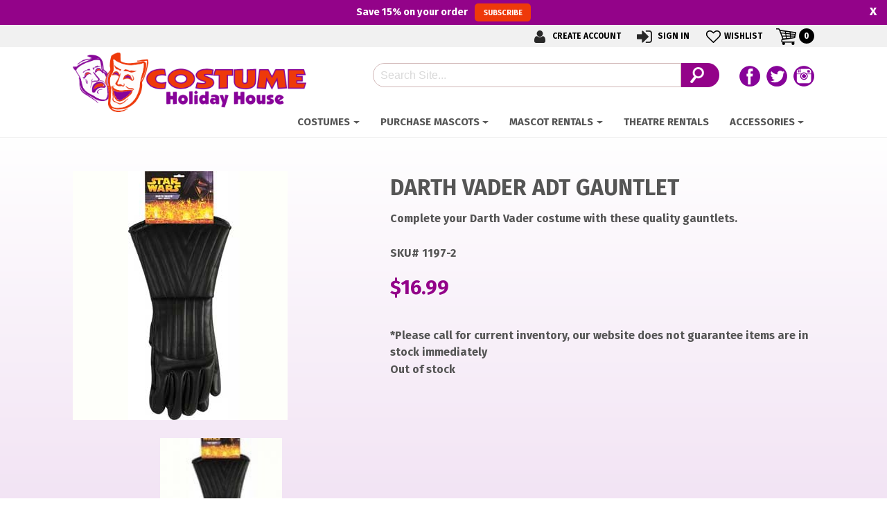

--- FILE ---
content_type: text/html; charset=UTF-8
request_url: https://www.costumeholidayhouse.com/product/darth-vader-adult-gauntlet/
body_size: 17739
content:
<!-- This page is cached by the Hummingbird Performance plugin v3.18.1 - https://wordpress.org/plugins/hummingbird-performance/. -->
<head>
    <meta charset="UTF-8">
<meta http-equiv="X-UA-Compatible" content="IE=edge,chrome=1">
<title>DARTH VADER ADT GAUNTLET - Costume Holiday House</title>
<meta name="viewport" content="width=device-width">
<meta name="format-detection" content="telephone=no">
<link rel="profile" href="http://gmpg.org/xfn/11">
<link rel="pingback" href="https://www.costumeholidayhouse.com/xmlrpc.php">
<link rel="preload" as="image" href="/wp-content/uploads/2019/04/easter-banner-2019.jpg" />
<noscript>
	<link href="https://fonts.googleapis.com/css2?family=Fira+Sans:ital,wght@0,700;1,300&display=swap" rel="stylesheet">
	<link href="https://www.costumeholidayhouse.com/wp-content/themes/chh-2025/css/unified_theme.css" rel="stylesheet" type="text/css">
	<link rel="stylesheet" href="https://use.fontawesome.com/releases/v5.6.3/css/all.css" integrity="sha384-UHRtZLI+pbxtHCWp1t77Bi1L4ZtiqrqD80Kn4Z8NTSRyMA2Fd33n5dQ8lWUE00s/" crossorigin="anonymous">
</noscript>
<!--wordpress head-->
<meta name='robots' content='index, follow, max-image-preview:large, max-snippet:-1, max-video-preview:-1' />

	<!-- This site is optimized with the Yoast SEO plugin v26.6 - https://yoast.com/wordpress/plugins/seo/ -->
	<link rel="canonical" href="https://www.costumeholidayhouse.com/product/darth-vader-adult-gauntlet/" />
	<meta property="og:locale" content="en_US" />
	<meta property="og:type" content="article" />
	<meta property="og:title" content="DARTH VADER ADT GAUNTLET - Costume Holiday House" />
	<meta property="og:description" content="Complete your Darth Vader costume with these quality gauntlets." />
	<meta property="og:url" content="https://www.costumeholidayhouse.com/product/darth-vader-adult-gauntlet/" />
	<meta property="og:site_name" content="Costume Holiday House" />
	<meta property="article:modified_time" content="2024-09-18T00:03:55+00:00" />
	<meta property="og:image" content="https://www.costumeholidayhouse.com/wp-content/uploads/2013/08/1197-2w.jpg.jpg" />
	<meta property="og:image:width" content="310" />
	<meta property="og:image:height" content="360" />
	<meta property="og:image:type" content="image/jpeg" />
	<meta name="twitter:card" content="summary_large_image" />
	<script type="application/ld+json" class="yoast-schema-graph">{"@context":"https://schema.org","@graph":[{"@type":"WebPage","@id":"https://www.costumeholidayhouse.com/product/darth-vader-adult-gauntlet/","url":"https://www.costumeholidayhouse.com/product/darth-vader-adult-gauntlet/","name":"DARTH VADER ADT GAUNTLET - Costume Holiday House","isPartOf":{"@id":"https://www.costumeholidayhouse.com/#website"},"primaryImageOfPage":{"@id":"https://www.costumeholidayhouse.com/product/darth-vader-adult-gauntlet/#primaryimage"},"image":{"@id":"https://www.costumeholidayhouse.com/product/darth-vader-adult-gauntlet/#primaryimage"},"thumbnailUrl":"https://www.costumeholidayhouse.com/wp-content/uploads/2013/08/1197-2w.jpg.jpg","datePublished":"2013-08-19T16:26:12+00:00","dateModified":"2024-09-18T00:03:55+00:00","breadcrumb":{"@id":"https://www.costumeholidayhouse.com/product/darth-vader-adult-gauntlet/#breadcrumb"},"inLanguage":"en-US","potentialAction":[{"@type":"ReadAction","target":["https://www.costumeholidayhouse.com/product/darth-vader-adult-gauntlet/"]}]},{"@type":"ImageObject","inLanguage":"en-US","@id":"https://www.costumeholidayhouse.com/product/darth-vader-adult-gauntlet/#primaryimage","url":"https://www.costumeholidayhouse.com/wp-content/uploads/2013/08/1197-2w.jpg.jpg","contentUrl":"https://www.costumeholidayhouse.com/wp-content/uploads/2013/08/1197-2w.jpg.jpg","width":310,"height":360,"caption":"Darth Vader Adult Gauntlet-0"},{"@type":"BreadcrumbList","@id":"https://www.costumeholidayhouse.com/product/darth-vader-adult-gauntlet/#breadcrumb","itemListElement":[{"@type":"ListItem","position":1,"name":"Home","item":"https://www.costumeholidayhouse.com/"},{"@type":"ListItem","position":2,"name":"Shop","item":"https://www.costumeholidayhouse.com/shop/"},{"@type":"ListItem","position":3,"name":"DARTH VADER ADT GAUNTLET"}]},{"@type":"WebSite","@id":"https://www.costumeholidayhouse.com/#website","url":"https://www.costumeholidayhouse.com/","name":"Costume Holiday House","description":"","potentialAction":[{"@type":"SearchAction","target":{"@type":"EntryPoint","urlTemplate":"https://www.costumeholidayhouse.com/?s={search_term_string}"},"query-input":{"@type":"PropertyValueSpecification","valueRequired":true,"valueName":"search_term_string"}}],"inLanguage":"en-US"}]}</script>
	<!-- / Yoast SEO plugin. -->


<link rel='dns-prefetch' href='//hb.wpmucdn.com' />
<link href='//hb.wpmucdn.com' rel='preconnect' />
<link rel="alternate" title="oEmbed (JSON)" type="application/json+oembed" href="https://www.costumeholidayhouse.com/wp-json/oembed/1.0/embed?url=https%3A%2F%2Fwww.costumeholidayhouse.com%2Fproduct%2Fdarth-vader-adult-gauntlet%2F" />
<link rel="alternate" title="oEmbed (XML)" type="text/xml+oembed" href="https://www.costumeholidayhouse.com/wp-json/oembed/1.0/embed?url=https%3A%2F%2Fwww.costumeholidayhouse.com%2Fproduct%2Fdarth-vader-adult-gauntlet%2F&#038;format=xml" />
<style id='wp-img-auto-sizes-contain-inline-css' type='text/css'>
img:is([sizes=auto i],[sizes^="auto," i]){contain-intrinsic-size:3000px 1500px}
/*# sourceURL=wp-img-auto-sizes-contain-inline-css */
</style>
<link rel='stylesheet' id='wp-components-css' href='https://hb.wpmucdn.com/www.costumeholidayhouse.com/4a626858-b541-4118-9f06-e2edc179861b.css' type='text/css' media='all' />
<link rel='stylesheet' id='wphb-1-css' href='https://hb.wpmucdn.com/www.costumeholidayhouse.com/ccb6e3ec-6e5a-4fe4-92c1-0a78ea10df51.css' type='text/css' media='all' />
<style id='wp-emoji-styles-inline-css' type='text/css'>

	img.wp-smiley, img.emoji {
		display: inline !important;
		border: none !important;
		box-shadow: none !important;
		height: 1em !important;
		width: 1em !important;
		margin: 0 0.07em !important;
		vertical-align: -0.1em !important;
		background: none !important;
		padding: 0 !important;
	}
/*# sourceURL=wp-emoji-styles-inline-css */
</style>
<style id='classic-theme-styles-inline-css' type='text/css'>
/*! This file is auto-generated */
.wp-block-button__link{color:#fff;background-color:#32373c;border-radius:9999px;box-shadow:none;text-decoration:none;padding:calc(.667em + 2px) calc(1.333em + 2px);font-size:1.125em}.wp-block-file__button{background:#32373c;color:#fff;text-decoration:none}
/*# sourceURL=/wp-includes/css/classic-themes.min.css */
</style>
<style id='woocommerce-inline-inline-css' type='text/css'>
.woocommerce form .form-row .required { visibility: visible; }
/*# sourceURL=woocommerce-inline-inline-css */
</style>
<link rel='stylesheet' id='wphb-2-css' href='https://hb.wpmucdn.com/www.costumeholidayhouse.com/504b617c-7ccd-4c4e-96a7-15559ed98cfc.css' type='text/css' media='all' />
<script type="text/javascript" src="https://hb.wpmucdn.com/www.costumeholidayhouse.com/44c298a1-0c86-4d69-8612-de4db0053d9d.js" id="jquery-core-js"></script>
<script type="text/javascript" src="https://hb.wpmucdn.com/www.costumeholidayhouse.com/445e33e7-750d-46b9-8761-4a6bcbd3b724.js" id="jquery-migrate-js"></script>
<script type="text/javascript" id="wphb-3-js-extra">
/* <![CDATA[ */
var ajax_object = {"ajax_url":"https://www.costumeholidayhouse.com/wp-admin/admin-ajax.php"};
var alg_wc_checkout_files_upload = {"max_file_size":"0","max_file_size_exceeded_message":"Allowed file size exceeded (maximum 0 MB).","progress_bar_enabled":""};;;var woocommerce_params = {"ajax_url":"/wp-admin/admin-ajax.php","wc_ajax_url":"/?wc-ajax=%%endpoint%%","i18n_password_show":"Show password","i18n_password_hide":"Hide password"};;;var wc_single_product_params = {"i18n_required_rating_text":"Please select a rating","i18n_rating_options":["1 of 5 stars","2 of 5 stars","3 of 5 stars","4 of 5 stars","5 of 5 stars"],"i18n_product_gallery_trigger_text":"View full-screen image gallery","review_rating_required":"yes","flexslider":{"rtl":false,"animation":"slide","smoothHeight":true,"directionNav":false,"controlNav":"thumbnails","slideshow":false,"animationSpeed":500,"animationLoop":false,"allowOneSlide":false},"zoom_enabled":"","zoom_options":[],"photoswipe_enabled":"","photoswipe_options":{"shareEl":false,"closeOnScroll":false,"history":false,"hideAnimationDuration":0,"showAnimationDuration":0},"flexslider_enabled":""};;;var wc_add_to_cart_params = {"ajax_url":"/wp-admin/admin-ajax.php","wc_ajax_url":"/?wc-ajax=%%endpoint%%","i18n_view_cart":"View cart","cart_url":"https://www.costumeholidayhouse.com/cart/","is_cart":"","cart_redirect_after_add":"no"};
//# sourceURL=wphb-3-js-extra
/* ]]> */
</script>
<script type="text/javascript" src="https://hb.wpmucdn.com/www.costumeholidayhouse.com/463c84e5-9f3d-497e-aad7-f91e0eb9ab72.js" id="wphb-3-js"></script>
<link rel="https://api.w.org/" href="https://www.costumeholidayhouse.com/wp-json/" /><link rel="alternate" title="JSON" type="application/json" href="https://www.costumeholidayhouse.com/wp-json/wp/v2/product/37073" /><link rel="EditURI" type="application/rsd+xml" title="RSD" href="https://www.costumeholidayhouse.com/xmlrpc.php?rsd" />
<meta name="generator" content="WordPress 6.9" />
<meta name="generator" content="WooCommerce 10.4.3" />
<link rel='shortlink' href='https://www.costumeholidayhouse.com/?p=37073' />
<meta name="tec-api-version" content="v1"><meta name="tec-api-origin" content="https://www.costumeholidayhouse.com"><link rel="alternate" href="https://www.costumeholidayhouse.com/wp-json/tribe/events/v1/" />	<noscript><style>.woocommerce-product-gallery{ opacity: 1 !important; }</style></noscript>
	<style type="text/css">.recentcomments a{display:inline !important;padding:0 !important;margin:0 !important;}</style><link rel="icon" href="https://www.costumeholidayhouse.com/wp-content/uploads/2018/08/cropped-mask-fav-100x100.png" sizes="48x48" />
<link rel="apple-touch-icon" href="https://www.costumeholidayhouse.com/wp-content/uploads/2018/08/cropped-mask-fav-180x180.png" />
<meta name="msapplication-TileImage" content="https://www.costumeholidayhouse.com/wp-content/uploads/2018/08/cropped-mask-fav-270x270.png" />
<!-- Global site tag (gtag.js) - Google Analytics -->
<!-- Google Tag Manager -->
<script>(function(w,d,s,l,i){w[l]=w[l]||[];w[l].push({'gtm.start':
new Date().getTime(),event:'gtm.js'});var f=d.getElementsByTagName(s)[0],
j=d.createElement(s),dl=l!='dataLayer'?'&l='+l:'';j.async=true;j.src=
'https://www.googletagmanager.com/gtm.js?id='+i+dl;f.parentNode.insertBefore(j,f);
})(window,document,'script','dataLayer','GTM-NVTXSDD');</script>
<!-- End Google Tag Manager -->
<link href="https://fonts.googleapis.com/css2?family=Fira+Sans:ital,wght@0,700;1,300&display=swap" rel="preload" as="style" onload="this.rel='stylesheet'">
<link href="https://www.costumeholidayhouse.com/wp-content/themes/chh-2025/css/unified_theme.css" rel="preload" as="style" onload="this.rel='stylesheet'">
<link ref="https://use.fontawesome.com/releases/v5.6.3/css/all.css" integrity="sha384-UHRtZLI+pbxtHCWp1t77Bi1L4ZtiqrqD80Kn4Z8NTSRyMA2Fd33n5dQ8lWUE00s/" crossorigin="anonymous" rel="preload" as="style" onload="this.rel='stylesheet'"><style id='wp-block-code-inline-css' type='text/css'>
.wp-block-code{box-sizing:border-box}.wp-block-code code{
  /*!rtl:begin:ignore*/direction:ltr;display:block;font-family:inherit;overflow-wrap:break-word;text-align:initial;white-space:pre-wrap
  /*!rtl:end:ignore*/}
/*# sourceURL=https://www.costumeholidayhouse.com/wp-includes/blocks/code/style.min.css */
</style>
<link rel='stylesheet' id='wc-blocks-style-css' href='https://hb.wpmucdn.com/www.costumeholidayhouse.com/f4b7745e-a6af-4fca-920d-c6db8677d1d8.css' type='text/css' media='all' />
<style id='global-styles-inline-css' type='text/css'>
:root{--wp--preset--aspect-ratio--square: 1;--wp--preset--aspect-ratio--4-3: 4/3;--wp--preset--aspect-ratio--3-4: 3/4;--wp--preset--aspect-ratio--3-2: 3/2;--wp--preset--aspect-ratio--2-3: 2/3;--wp--preset--aspect-ratio--16-9: 16/9;--wp--preset--aspect-ratio--9-16: 9/16;--wp--preset--color--black: #000000;--wp--preset--color--cyan-bluish-gray: #abb8c3;--wp--preset--color--white: #ffffff;--wp--preset--color--pale-pink: #f78da7;--wp--preset--color--vivid-red: #cf2e2e;--wp--preset--color--luminous-vivid-orange: #ff6900;--wp--preset--color--luminous-vivid-amber: #fcb900;--wp--preset--color--light-green-cyan: #7bdcb5;--wp--preset--color--vivid-green-cyan: #00d084;--wp--preset--color--pale-cyan-blue: #8ed1fc;--wp--preset--color--vivid-cyan-blue: #0693e3;--wp--preset--color--vivid-purple: #9b51e0;--wp--preset--gradient--vivid-cyan-blue-to-vivid-purple: linear-gradient(135deg,rgb(6,147,227) 0%,rgb(155,81,224) 100%);--wp--preset--gradient--light-green-cyan-to-vivid-green-cyan: linear-gradient(135deg,rgb(122,220,180) 0%,rgb(0,208,130) 100%);--wp--preset--gradient--luminous-vivid-amber-to-luminous-vivid-orange: linear-gradient(135deg,rgb(252,185,0) 0%,rgb(255,105,0) 100%);--wp--preset--gradient--luminous-vivid-orange-to-vivid-red: linear-gradient(135deg,rgb(255,105,0) 0%,rgb(207,46,46) 100%);--wp--preset--gradient--very-light-gray-to-cyan-bluish-gray: linear-gradient(135deg,rgb(238,238,238) 0%,rgb(169,184,195) 100%);--wp--preset--gradient--cool-to-warm-spectrum: linear-gradient(135deg,rgb(74,234,220) 0%,rgb(151,120,209) 20%,rgb(207,42,186) 40%,rgb(238,44,130) 60%,rgb(251,105,98) 80%,rgb(254,248,76) 100%);--wp--preset--gradient--blush-light-purple: linear-gradient(135deg,rgb(255,206,236) 0%,rgb(152,150,240) 100%);--wp--preset--gradient--blush-bordeaux: linear-gradient(135deg,rgb(254,205,165) 0%,rgb(254,45,45) 50%,rgb(107,0,62) 100%);--wp--preset--gradient--luminous-dusk: linear-gradient(135deg,rgb(255,203,112) 0%,rgb(199,81,192) 50%,rgb(65,88,208) 100%);--wp--preset--gradient--pale-ocean: linear-gradient(135deg,rgb(255,245,203) 0%,rgb(182,227,212) 50%,rgb(51,167,181) 100%);--wp--preset--gradient--electric-grass: linear-gradient(135deg,rgb(202,248,128) 0%,rgb(113,206,126) 100%);--wp--preset--gradient--midnight: linear-gradient(135deg,rgb(2,3,129) 0%,rgb(40,116,252) 100%);--wp--preset--font-size--small: 13px;--wp--preset--font-size--medium: 20px;--wp--preset--font-size--large: 36px;--wp--preset--font-size--x-large: 42px;--wp--preset--spacing--20: 0.44rem;--wp--preset--spacing--30: 0.67rem;--wp--preset--spacing--40: 1rem;--wp--preset--spacing--50: 1.5rem;--wp--preset--spacing--60: 2.25rem;--wp--preset--spacing--70: 3.38rem;--wp--preset--spacing--80: 5.06rem;--wp--preset--shadow--natural: 6px 6px 9px rgba(0, 0, 0, 0.2);--wp--preset--shadow--deep: 12px 12px 50px rgba(0, 0, 0, 0.4);--wp--preset--shadow--sharp: 6px 6px 0px rgba(0, 0, 0, 0.2);--wp--preset--shadow--outlined: 6px 6px 0px -3px rgb(255, 255, 255), 6px 6px rgb(0, 0, 0);--wp--preset--shadow--crisp: 6px 6px 0px rgb(0, 0, 0);}:where(.is-layout-flex){gap: 0.5em;}:where(.is-layout-grid){gap: 0.5em;}body .is-layout-flex{display: flex;}.is-layout-flex{flex-wrap: wrap;align-items: center;}.is-layout-flex > :is(*, div){margin: 0;}body .is-layout-grid{display: grid;}.is-layout-grid > :is(*, div){margin: 0;}:where(.wp-block-columns.is-layout-flex){gap: 2em;}:where(.wp-block-columns.is-layout-grid){gap: 2em;}:where(.wp-block-post-template.is-layout-flex){gap: 1.25em;}:where(.wp-block-post-template.is-layout-grid){gap: 1.25em;}.has-black-color{color: var(--wp--preset--color--black) !important;}.has-cyan-bluish-gray-color{color: var(--wp--preset--color--cyan-bluish-gray) !important;}.has-white-color{color: var(--wp--preset--color--white) !important;}.has-pale-pink-color{color: var(--wp--preset--color--pale-pink) !important;}.has-vivid-red-color{color: var(--wp--preset--color--vivid-red) !important;}.has-luminous-vivid-orange-color{color: var(--wp--preset--color--luminous-vivid-orange) !important;}.has-luminous-vivid-amber-color{color: var(--wp--preset--color--luminous-vivid-amber) !important;}.has-light-green-cyan-color{color: var(--wp--preset--color--light-green-cyan) !important;}.has-vivid-green-cyan-color{color: var(--wp--preset--color--vivid-green-cyan) !important;}.has-pale-cyan-blue-color{color: var(--wp--preset--color--pale-cyan-blue) !important;}.has-vivid-cyan-blue-color{color: var(--wp--preset--color--vivid-cyan-blue) !important;}.has-vivid-purple-color{color: var(--wp--preset--color--vivid-purple) !important;}.has-black-background-color{background-color: var(--wp--preset--color--black) !important;}.has-cyan-bluish-gray-background-color{background-color: var(--wp--preset--color--cyan-bluish-gray) !important;}.has-white-background-color{background-color: var(--wp--preset--color--white) !important;}.has-pale-pink-background-color{background-color: var(--wp--preset--color--pale-pink) !important;}.has-vivid-red-background-color{background-color: var(--wp--preset--color--vivid-red) !important;}.has-luminous-vivid-orange-background-color{background-color: var(--wp--preset--color--luminous-vivid-orange) !important;}.has-luminous-vivid-amber-background-color{background-color: var(--wp--preset--color--luminous-vivid-amber) !important;}.has-light-green-cyan-background-color{background-color: var(--wp--preset--color--light-green-cyan) !important;}.has-vivid-green-cyan-background-color{background-color: var(--wp--preset--color--vivid-green-cyan) !important;}.has-pale-cyan-blue-background-color{background-color: var(--wp--preset--color--pale-cyan-blue) !important;}.has-vivid-cyan-blue-background-color{background-color: var(--wp--preset--color--vivid-cyan-blue) !important;}.has-vivid-purple-background-color{background-color: var(--wp--preset--color--vivid-purple) !important;}.has-black-border-color{border-color: var(--wp--preset--color--black) !important;}.has-cyan-bluish-gray-border-color{border-color: var(--wp--preset--color--cyan-bluish-gray) !important;}.has-white-border-color{border-color: var(--wp--preset--color--white) !important;}.has-pale-pink-border-color{border-color: var(--wp--preset--color--pale-pink) !important;}.has-vivid-red-border-color{border-color: var(--wp--preset--color--vivid-red) !important;}.has-luminous-vivid-orange-border-color{border-color: var(--wp--preset--color--luminous-vivid-orange) !important;}.has-luminous-vivid-amber-border-color{border-color: var(--wp--preset--color--luminous-vivid-amber) !important;}.has-light-green-cyan-border-color{border-color: var(--wp--preset--color--light-green-cyan) !important;}.has-vivid-green-cyan-border-color{border-color: var(--wp--preset--color--vivid-green-cyan) !important;}.has-pale-cyan-blue-border-color{border-color: var(--wp--preset--color--pale-cyan-blue) !important;}.has-vivid-cyan-blue-border-color{border-color: var(--wp--preset--color--vivid-cyan-blue) !important;}.has-vivid-purple-border-color{border-color: var(--wp--preset--color--vivid-purple) !important;}.has-vivid-cyan-blue-to-vivid-purple-gradient-background{background: var(--wp--preset--gradient--vivid-cyan-blue-to-vivid-purple) !important;}.has-light-green-cyan-to-vivid-green-cyan-gradient-background{background: var(--wp--preset--gradient--light-green-cyan-to-vivid-green-cyan) !important;}.has-luminous-vivid-amber-to-luminous-vivid-orange-gradient-background{background: var(--wp--preset--gradient--luminous-vivid-amber-to-luminous-vivid-orange) !important;}.has-luminous-vivid-orange-to-vivid-red-gradient-background{background: var(--wp--preset--gradient--luminous-vivid-orange-to-vivid-red) !important;}.has-very-light-gray-to-cyan-bluish-gray-gradient-background{background: var(--wp--preset--gradient--very-light-gray-to-cyan-bluish-gray) !important;}.has-cool-to-warm-spectrum-gradient-background{background: var(--wp--preset--gradient--cool-to-warm-spectrum) !important;}.has-blush-light-purple-gradient-background{background: var(--wp--preset--gradient--blush-light-purple) !important;}.has-blush-bordeaux-gradient-background{background: var(--wp--preset--gradient--blush-bordeaux) !important;}.has-luminous-dusk-gradient-background{background: var(--wp--preset--gradient--luminous-dusk) !important;}.has-pale-ocean-gradient-background{background: var(--wp--preset--gradient--pale-ocean) !important;}.has-electric-grass-gradient-background{background: var(--wp--preset--gradient--electric-grass) !important;}.has-midnight-gradient-background{background: var(--wp--preset--gradient--midnight) !important;}.has-small-font-size{font-size: var(--wp--preset--font-size--small) !important;}.has-medium-font-size{font-size: var(--wp--preset--font-size--medium) !important;}.has-large-font-size{font-size: var(--wp--preset--font-size--large) !important;}.has-x-large-font-size{font-size: var(--wp--preset--font-size--x-large) !important;}
/*# sourceURL=global-styles-inline-css */
</style>
<link rel='stylesheet' id='wc-square-cart-checkout-block-css' href='https://hb.wpmucdn.com/www.costumeholidayhouse.com/309a26ef-e023-4002-b8de-e15755faf626.css' type='text/css' media='all' />
</head>
    <body class="wp-singular product-template-default single single-product postid-37073 wp-theme-zombie wp-child-theme-chh-2025 theme-zombie woocommerce woocommerce-page woocommerce-no-js tribe-no-js chrome osx">
        <!-- Google Tag Manager (noscript) -->
<noscript><iframe src="https://www.googletagmanager.com/ns.html?id=GTM-NVTXSDD"
height="0" width="0" style="display:none;visibility:hidden"></iframe></noscript>
<!-- End Google Tag Manager (noscript) -->
		<a href="#content" title="Skip Navigation" href="#content" class="sr-only sr-only-focusable">Skip to main content</a>
				<div id="fixed_header">
			<div class="container text-center">
				<a style="color:inherit; text-decoration:none; display:block; padding: 0;font-size:14.5px;" href="/newsletter/">Save <strong>15%</strong> on your order <span class="btn" style="font-size:75%;margin-left:7px;">Subscribe</span></a>
			</div>
			<span id="fh_closer" style="top: 0px;padding:0 15px;">x</span>
			
			
		</div>
				<header id="header">
            <div class="top">
                <div class="container text-right">
                    <ul class="navbar-nav">
                    
                    <li><a title="Create Account" href="/my-account/#create"><i class="account"></i> Create Account</a></li>    
                    <li class="dropdown">
                        <a title="Account Login/Information" href="/my-account/">
                            <i class="signin"></i> Sign In                         </a>
                        <ul class="dropdown-menu">
                            <li>
                                <a href="/my-account/">
                                    Sign In                                 </a>
                            </li>
                            <li>
                                <a href="/my-account/orders/">Orders</a>
                            </li>
                            
                            
                        </ul>
                    </li>
                    <li>
                        <a href="/my-account/wishlist/"><i class="wishlist"></i>Wishlist</a>
                    </li>
                    <li>
                        <a class="cartlink">
                            <i></i>
                            <span class="sr-only">My Cart</span>
                            <span class="cart-items">
                                0                                <span class="sr-only">Items in Cart</span>
                            </span>
                        </a>
                        <div class="minicart">

                             

                                Cart<div class="widget_shopping_cart_content"></div>
<pre class="wp-block-code"><code>&lt;script>(function(d, s, id) { var js, pjs = d.getElementsByTagName(s)&#91;0]; if (d.getElementById(id)) return; js = d.createElement(s); js.id = id; js.src = "//www.tickcounter.com/static/js/loader.js"; pjs.parentNode.insertBefore(js, pjs); }(document, "script", "tickcounter-sdk"));&lt;/script>&lt;a data-type="countdown" data-id="7881748" class="tickcounter" style="display:block; left:0; width:100%; height:0; position:relative; padding-bottom:25%; margin:0 auto;" title="Countdown to Ren Fest" href="//www.tickcounter.com/">Countdown to Ren Fest&lt;/a></code></pre>
 

                             
                            <div class="cartlink">Close Cart</div>
                        </div>
                    </li>
                    
                </ul>
                </div>
            </div>
            <div class="bottom">
                <div class="container text-center">
                    <div class="row">
                        <div class="col-lg-4 left">
                            <a class="logo" href="/">
    <img src="https://www.costumeholidayhouse.com/wp-content/uploads/2018/08/logo.png" alt="Costume Holiday House"></a>                        </div>
                        <div class="col-lg-8 right">
                            <div class="headerflex">
                            <form method="get" id="searchform" action="https://www.costumeholidayhouse.com/">
    <div>
		<label for="s" class="sr-only">Search</label>
		<input type="text" class="field" name="s" id="s" placeholder="Search Site..." />
		<input type="submit" class="submit" name="submit" id="searchsubmit" value="Search" />
    </div>
</form>                            <div class="social"> 
    
    <a class="facebook" href="https://www.facebook.com/CostumeHolidayHouse"><span>Follow us on Facebook</span></a> 
    <a class="twitter" href="https://twitter.com/costumerentals"><span>Follow our Twitter Feed</span></a>
    <a class="instagram" href="http://instagram.com/costumeholidayhouse"><span>View Our Instagram Photos</span></a>
</div>                            </div>
                            
                        </div>
                    </div>
                    <nav class="navbar navbar-toggleable-md" id="nav_2025">

    <button class="navbar-toggler" type="button" data-toggle="collapse" data-target="#navbarNavDropdown" aria-controls="navbarNavDropdown" aria-expanded="false" aria-label="Toggle navigation">
    <span class="navbar-toggler-icon"></span>Menu 
    </button>
    <div class="collapse navbar-collapse" id="navbarNavDropdown">
        <ul class="navbar-nav mr-auto mt-2 mt-lg-0">
            <li class="dropdown costumes mega">
                <a class="nav-link dropdown-toggle"href="#">Costumes</a> 
                <ul class="dropdown-menu depth_0">
                    <li class="dropdown"><a class="nav-link dropdown-toggle" href="https://www.costumeholidayhouse.com/category/chh/adult-costumes/">ADULT COSTUMES</a><ul class="dropdown-menu depth_1"><li><a href="https://www.costumeholidayhouse.com/category/chh/adult-costumes/biblical/">Biblical</a></li><li><a href="https://www.costumeholidayhouse.com/category/chh/adult-costumes/clown-adult-costumes/">Clown</a></li><li><a href="https://www.costumeholidayhouse.com/category/chh/adult-costumes/military/">Military</a></li><li><a href="https://www.costumeholidayhouse.com/category/chh/adult-costumes/1920s-gangster-flappers-1/">Gangsters &amp; Flappers</a></li><li><a href="https://www.costumeholidayhouse.com/category/chh/adult-costumes/1950s-sockhop-and-greasers/">1950's - Sockhop and Greasers</a></li><li><a href="https://www.costumeholidayhouse.com/category/chh/adult-costumes/60-s-70-s-costumes-1-adult-costumes/">60's &amp; 70's Costumes</a></li><li><a href="https://www.costumeholidayhouse.com/category/chh/adult-costumes/80s-costumes/">80's Costumes</a></li><li><a href="https://www.costumeholidayhouse.com/category/chh/adult-costumes/2nd-skin-costumes/">2nd Skin Costumes - Adult</a></li><li><a href="https://www.costumeholidayhouse.com/category/chh/adult-costumes/animal-1-adult-costumes/">Animal</a></li><li><a href="https://www.costumeholidayhouse.com/category/chh/adult-costumes/biblical-1-adult-costumes/">Biblical - Adult</a></li><li><a href="https://www.costumeholidayhouse.com/category/chh/adult-costumes/cartoon-character/">Cartoon Character</a></li><li><a href="https://www.costumeholidayhouse.com/category/chh/adult-costumes/clown-1-adult-costumes/">Clown - Full Suit</a></li><li><a href="https://www.costumeholidayhouse.com/category/chh/adult-costumes/comical-1-adult-costumes/">Comical</a></li><li><a href="https://www.costumeholidayhouse.com/category/chh/adult-costumes/cowboy-western/">Cowboy / Western</a></li><li><a href="https://www.costumeholidayhouse.com/category/chh/adult-costumes/disney-1-adult-costumes/">Fairytale</a></li><li><a href="https://www.costumeholidayhouse.com/category/chh/adult-costumes/food-1-adult-costumes/">Food</a></li><li><a href="https://www.costumeholidayhouse.com/category/chh/adult-costumes/licensed-1-adult-costumes/">Licensed</a></li><li><a href="https://www.costumeholidayhouse.com/category/chh/adult-costumes/ladies-1-adult-costumes/">Ladies</a></li><li><a href="https://www.costumeholidayhouse.com/category/chh/adult-costumes/mens-1-adult-costumes/">Mens</a></li><li><a href="https://www.costumeholidayhouse.com/category/chh/adult-costumes/military-1-adult-costumes/">Military Uniforms</a></li><li><a href="https://www.costumeholidayhouse.com/category/chh/adult-costumes/oktoberfest-1/">Oktoberfest</a></li><li><a href="https://www.costumeholidayhouse.com/category/chh/adult-costumes/period-1-adult-costumes/">Period</a></li><li><a href="https://www.costumeholidayhouse.com/category/chh/adult-costumes/plus-size-lady-1-adult-costumes/">Plus Size Lady</a></li><li><a href="https://www.costumeholidayhouse.com/category/chh/adult-costumes/plus-size-men-1-adult-costumes/">Plus Size Men</a></li><li><a href="https://www.costumeholidayhouse.com/category/chh/adult-costumes/pirate-1-adult-costumes/">Pirate</a></li><li><a href="https://www.costumeholidayhouse.com/category/chh/adult-costumes/police-prisoner/">Police / Prisoner</a></li><li><a href="https://www.costumeholidayhouse.com/category/chh/adult-costumes/priest-nun/">Priest / Nun</a></li><li><a href="https://www.costumeholidayhouse.com/category/chh/adult-costumes/princess-1-adult-costumes/">Princess</a></li><li><a href="https://www.costumeholidayhouse.com/category/chh/adult-costumes/renaissance-adult/">Renaissance</a></li><li><a href="https://www.costumeholidayhouse.com/category/chh/adult-costumes/santa-suits-1/">Santa Suits</a></li><li><a href="https://www.costumeholidayhouse.com/category/chh/adult-costumes/santa-helpers-1/">Santa Helpers</a></li><li><a href="https://www.costumeholidayhouse.com/category/chh/adult-costumes/scary-1/">Scary</a></li><li><a href="https://www.costumeholidayhouse.com/category/chh/adult-costumes/sexy-1-adult-costumes/">Sexy</a></li><li><a href="https://www.costumeholidayhouse.com/category/chh/adult-costumes/skeleton-1-adult-costumes/">Skeleton</a></li><li><a href="https://www.costumeholidayhouse.com/category/chh/adult-costumes/super-heroes-1-adult-costumes/">Super Heroes</a></li><li><a href="https://www.costumeholidayhouse.com/category/chh/adult-costumes/star-wars-1-adult-costumes/">Star Wars - Adult</a></li><li><a href="https://www.costumeholidayhouse.com/category/chh/adult-costumes/steampunk/">Steampunk</a></li><li><a href="https://www.costumeholidayhouse.com/category/chh/adult-costumes/traditional-mens-1/">Traditional Mens</a></li><li><a href="https://www.costumeholidayhouse.com/category/chh/adult-costumes/traditional-ladies-1/">Traditional Ladies</a></li><li><a href="https://www.costumeholidayhouse.com/category/chh/adult-costumes/vampire/">Vampire Costumes - Adult</a></li><li><a href="https://www.costumeholidayhouse.com/category/chh/adult-costumes/witch-1-adult-costumes/">Witch Adult Costumes</a></li><li><a href="https://www.costumeholidayhouse.com/category/chh/adult-costumes/wizard-of-oz-1-adult-costumes/">Wizard of Oz - Adult</a></li><li><a href="https://www.costumeholidayhouse.com/category/chh/adult-costumes/zombie/">Zombie</a></li></ul></li><li><a class="nav-link" href="https://www.costumeholidayhouse.com/category/chh/children-costumes-2/">CHILDREN'S COSTUMES</a></li><li><a class="nav-link" href="https://www.costumeholidayhouse.com/category/chh/wigs/">WIGS</a></li><li><a class="nav-link" href="https://www.costumeholidayhouse.com/category/chh/make/">MAKEUP</a></li>
                </ul>
            </li>
            <li class="dropdown mega"><a class="nav-link dropdown-toggle" href="https://www.costumeholidayhouse.com/category/chh/mascot/">Purchase Mascots</a><ul class="dropdown-menu depth_0"><li><a href="https://www.costumeholidayhouse.com/category/chh/mascot/mascots200/">Mascots Under $200</a></li><li><a href="https://www.costumeholidayhouse.com/category/chh/mascot/christmas-1-mascot/">Christmas Mascots</a></li><li><a href="https://www.costumeholidayhouse.com/category/chh/mascot/rabbits-1/">Rabbits</a></li><li><a href="https://www.costumeholidayhouse.com/category/chh/mascot/water-animals/">Water Animals</a></li><li><a href="https://www.costumeholidayhouse.com/category/chh/mascot/cat/">Cat</a></li><li><a href="https://www.costumeholidayhouse.com/category/chh/mascot/birds-1-mascot/">Birds</a></li><li><a href="https://www.costumeholidayhouse.com/category/chh/mascot/dog-1-mascot/">Dog</a></li><li><a href="https://www.costumeholidayhouse.com/category/chh/mascot/mice/">Mice - Mascot</a></li><li><a href="https://www.costumeholidayhouse.com/category/chh/mascot/misc-1-mascot/">Misc - Blood Drop and Mexican</a></li><li><a href="https://www.costumeholidayhouse.com/category/chh/mascot/bears-1/">Bears</a></li><li><a href="https://www.costumeholidayhouse.com/category/chh/mascot/woodland-animals/">Woodland Animals</a></li><li><a href="https://www.costumeholidayhouse.com/category/chh/mascot/wilderness-animals/">Wilderness Animals</a></li><li><a href="https://www.costumeholidayhouse.com/category/chh/mascot/farm-animals/">Farm Animals</a></li><li><a href="https://www.costumeholidayhouse.com/category/chh/mascot/insects-1-mascot/">Insects - Mascots</a></li><li><a href="https://www.costumeholidayhouse.com/category/chh/mascot/crocodiles-frogs/">Crocodiles-Frogs</a></li><li><a href="https://www.costumeholidayhouse.com/category/chh/mascot/dragons-dinos/">Dragons-Dinos</a></li><li><a href="https://www.costumeholidayhouse.com/category/chh/mascot/storybook/">Storybook</a></li><li><a href="https://www.costumeholidayhouse.com/category/chh/mascot/clown-1-mascot/">Clown - Mascot</a></li><li><a href="https://www.costumeholidayhouse.com/category/chh/mascot/waver-mascots/">Waver Mascots</a></li></ul></li><li class="dropdown mega"><a class="nav-link dropdown-toggle" href="https://www.costumeholidayhouse.com/category/chh/mascots/">Mascot Rentals</a><ul class="dropdown-menu depth_0"><li><a href="https://www.costumeholidayhouse.com/category/chh/mascots/christmas-mascot-rentals/">Christmas Mascot Rentals</a></li><li><a href="https://www.costumeholidayhouse.com/category/chh/mascots/animal/">Animal</a></li></ul></li><li><a class="nav-link" href="https://www.costumeholidayhouse.com/category/chh/theatre-rentals/">Theatre Rentals</a></li><li class="dropdown mega"><a class="nav-link dropdown-toggle" href="https://www.costumeholidayhouse.com/category/chh/accessories/">ACCESSORIES</a><ul class="dropdown-menu depth_0"><li><a href="https://www.costumeholidayhouse.com/category/chh/accessories/weapons/">WEAPONS</a></li><li><a href="https://www.costumeholidayhouse.com/category/chh/accessories/hawaiian/">Hawaiian Accessories</a></li><li><a href="https://www.costumeholidayhouse.com/category/chh/accessories/fifties/">50's</a></li><li><a href="https://www.costumeholidayhouse.com/category/chh/accessories/60-s-and-70-s/">60's and 70's</a></li><li><a href="https://www.costumeholidayhouse.com/category/chh/accessories/80-s/">80's Accessories</a></li><li><a href="https://www.costumeholidayhouse.com/category/chh/accessories/animal-ears-tail-1/">Animal Ears &amp; Tail</a></li><li><a href="https://www.costumeholidayhouse.com/category/chh/accessories/animal-noses-1/">Animal Noses</a></li><li><a href="https://www.costumeholidayhouse.com/category/chh/accessories/body-parts-severed-misc-1/">Body Parts - Severed,Misc.</a></li><li><a href="https://www.costumeholidayhouse.com/category/chh/accessories/canes-1/">Canes</a></li><li><a href="https://www.costumeholidayhouse.com/category/chh/accessories/christmas-1-accessories/">Christmas Accessories</a></li><li><a href="https://www.costumeholidayhouse.com/category/chh/accessories/clown-clothing-1/">Clown-Clothing</a></li><li><a href="https://www.costumeholidayhouse.com/category/chh/accessories/clown-props-1/">Clown-Props</a></li><li><a href="https://www.costumeholidayhouse.com/category/chh/accessories/decorations-1-accessories/">DECORATIONS</a></li><li><a href="https://www.costumeholidayhouse.com/category/chh/accessories/doctor-1/">Doctor / Nurse</a></li><li><a href="https://www.costumeholidayhouse.com/category/chh/accessories/ears-1/">Ears</a></li><li><a href="https://www.costumeholidayhouse.com/category/chh/accessories/eyelashes-1/">Eyelashes</a></li><li><a href="https://www.costumeholidayhouse.com/category/chh/accessories/formal-ware-mens-1/">Formal Wear - Mens</a></li><li><a href="https://www.costumeholidayhouse.com/category/chh/accessories/footwear-1-accessories/">Footwear</a></li><li><a href="https://www.costumeholidayhouse.com/category/chh/accessories/genie/">Genie</a></li><li><a href="https://www.costumeholidayhouse.com/category/chh/accessories/glasses-1/">Glasses</a></li><li><a href="https://www.costumeholidayhouse.com/category/chh/accessories/gloves-1-accessories/">Gloves</a></li><li><a href="https://www.costumeholidayhouse.com/category/chh/accessories/hands-feet-1/">Hands &amp; Feet</a></li><li><a href="https://www.costumeholidayhouse.com/category/chh/accessories/harry-potter/">Harry Potter</a></li><li><a href="https://www.costumeholidayhouse.com/category/chh/accessories/head-ware-1-accessories/">Head Wear &amp; Horns</a></li><li><a href="https://www.costumeholidayhouse.com/category/chh/accessories/kits-1/">Kits</a></li><li><a href="https://www.costumeholidayhouse.com/category/chh/accessories/mardi-gras-1/">Mardi Gras</a></li><li><a href="https://www.costumeholidayhouse.com/category/chh/accessories/nativeamerican-1/">Native American</a></li><li><a href="https://www.costumeholidayhouse.com/category/chh/accessories/parasols-1/">Parasols</a></li><li><a href="https://www.costumeholidayhouse.com/category/chh/accessories/petticoats-crinolines-slips-1/">Petticoats - Crinolines - Slips - Tutus</a></li><li><a href="https://www.costumeholidayhouse.com/category/chh/accessories/pimp-1/">Pimp</a></li><li><a href="https://www.costumeholidayhouse.com/category/chh/accessories/pirate-1-accessories/">Pirate</a></li><li><a href="https://www.costumeholidayhouse.com/category/chh/accessories/police-1-accessories/">Police Accessories</a></li><li><a href="https://www.costumeholidayhouse.com/category/chh/accessories/prosthetics-foam-latex-1/">Prosthetics - Foam Latex</a></li><li><a href="https://www.costumeholidayhouse.com/category/chh/accessories/roaring-20-s-1/">Roaring 20's</a></li><li><a href="https://www.costumeholidayhouse.com/category/chh/accessories/roman-biblical-1/">Roman - Biblical</a></li><li><a href="https://www.costumeholidayhouse.com/category/chh/accessories/scepter-1-accessories/">Scepter</a></li><li><a href="https://www.costumeholidayhouse.com/category/chh/accessories/socks-1-accessories/">Socks</a></li><li><a href="https://www.costumeholidayhouse.com/category/chh/accessories/spats-1/">Spats</a></li><li><a href="https://www.costumeholidayhouse.com/category/chh/accessories/superhero-1/">Super Hero</a></li><li><a href="https://www.costumeholidayhouse.com/category/chh/accessories/suspenders-1/">Suspenders</a></li><li><a href="https://www.costumeholidayhouse.com/category/chh/accessories/teeth-1-accessories/">Teeth Accessories</a></li><li><a href="https://www.costumeholidayhouse.com/category/chh/accessories/tights-1-accessories/">Tights</a></li><li><a href="https://www.costumeholidayhouse.com/category/chh/accessories/weapons-guns-1-accessories/">Weapons - Guns</a></li><li><a href="https://www.costumeholidayhouse.com/category/chh/accessories/swords-pitch-forks-spears-misc-1-accessories/">Weapons - Swords &amp; Knives</a></li><li><a href="https://www.costumeholidayhouse.com/category/chh/accessories/western-cowboy/">Western / Cowboy</a></li><li><a href="https://www.costumeholidayhouse.com/category/chh/accessories/whips-handcuffs-1/">Whips &amp; Handcuffs</a></li><li><a href="https://www.costumeholidayhouse.com/category/chh/accessories/witch-1-accessories/">Witch Accessories</a></li><li><a href="https://www.costumeholidayhouse.com/category/chh/accessories/wizard-of-oz-1-accessories/">Wizard of Oz</a></li><li><a href="https://www.costumeholidayhouse.com/category/chh/accessories/wings-1/">Wings</a></li></ul></li>        </ul>
    </div>

</nav>
    
    
                </div>
            </div>
            
        </header>        <div id="content" class="woocommerce_content">
            <div class="container main-content">
                <div class="row">
                    <div class="col-md-12 shop-main">
                        <div id="primary" class="content-area"><main id="main" class="site-main" role="main">                            
                                <div class="woocommerce-notices-wrapper"></div><div id="product-37073" class="product type-product post-37073 status-publish first outofstock product_cat-accessories has-post-thumbnail taxable shipping-taxable purchasable product-type-simple">
    
    <div class="row">
        <div class="col-md-5 media">
           
            <span class="sr-only">Noimage</span><span class="sr-only"></span>
<div id="media_gallery">
    
    
    
        <a class="item featured" href="https://www.costumeholidayhouse.com/wp-content/uploads/2013/08/1197-2w.jpg.jpg"><img src="https://www.costumeholidayhouse.com/wp-content/uploads/2013/08/1197-2w.jpg.jpg" alt="Darth Vader Adult Gauntlet-0"></a>
<div class="thumbs">
    <a class="item" href="https://www.costumeholidayhouse.com/wp-content/uploads/2013/08/1197-2w.jpg.jpg">
        <span style="background-image:url(https://www.costumeholidayhouse.com/wp-content/uploads/2013/08/1197-2w.jpg-150x150.jpg);">
            <i class="sr-only">Pager item 1</i>
        </span>
    </a>

</div></div>
            
        </div>
        <div class="col-md-7 main">
            
            <h1>DARTH VADER ADT GAUNTLET</h1>
<p>Complete your Darth Vader costume with these quality gauntlets.</p>
<p class="sku">
    SKU# 1197-2</p>
<p class="price">
    <span class="woocommerce-Price-amount amount"><bdi><span class="woocommerce-Price-currencySymbol">&#36;</span>16.99</bdi></span></p>
*Please call for current inventory, our website does not guarantee items are in stock immediately
   <p class="stock out-of-stock">Out of stock</p>
<div id="ppcp-recaptcha-v2-container" style="margin:20px 0;"></div><div class="product_meta">

	
	
		<span class="sku_wrapper">SKU: <span class="sku">1197-2</span></span>

	
	<span class="posted_in">Category: <a href="https://www.costumeholidayhouse.com/category/chh/accessories/" rel="tag">ACCESSORIES</a></span>
	
	
</div>

        </div>
        
    </div>
	   <div class="description">
            <p>DARTH VADER ADT GAUNTLET</p>
 
       </div>

        </div>

                            
                        </main></div>                    </div>
                </div>
            </div>
        </div>
        	
<div id="home_sub" class="page_section dual_column_text "> 
		<div class="container">
            		    <div class="row justify-content-center">
		    	<div class="col-sm-12 col-md-6 col-lg-6 col-xl-6 left-content">
		    		<div class="content">
                        <h2>Join today to receive our latest deals and products</h2>
                    </div>
		    	</div>
		    	<div class="col-sm-12 col-md-6 col-lg-6 col-xl-6 right-content">
		    		<div class="content">
                        <p><a class="btn" style="display: block; width: 100%;" href="/newsletter/">Sign up Now</a></p>
                    </div>
		    	</div>
		    </div>
		</div>
	</div>
<div id="testimonials">
    <div class="container text-center">
        <div class="slider">
                    <div class="testimonial">
                <div class="inner">
                    <p>&#8220;We rented Aladdin Jr, and it was so easy and everyone loved the costumes. We will definitely be renting again. Thanks so much!&#8221;</p>
                    <div class="title">Liz H., Bunsold Middle School</div>
                </div>
            </div>
                    <div class="testimonial">
                <div class="inner">
                    <p>Stellar customer service! I appreciate the employee taking the time to show me the different brands of stage makeup. And I was very impressed and grateful for all her knowledge of application techniques&#8221;</p>
                    <div class="title">Lisa P., Columbus, Ohio</div>
                </div>
            </div>
                    <div class="testimonial">
                <div class="inner">
                    <p style="text-align: left">This was the only store that I could find that had what I needed, and Pam went out of her way to help me out big time. Major kudos to this place and to Pam. I can tell that a lot of care is put into The Costume Holiday House, so I&#8217;d highly recommend it!</p>
                    <div class="title">Ben Bridgwater, PA &#8211; Thank you for the great service!</div>
                </div>
            </div>
                    <div class="testimonial">
                <div class="inner">
                    <p>&#8220;<span class="r-iv8q8ySaGcpo" tabindex="0">Perfect place for a screaming good time. Knowledgeable staff always on hand. We go all the time and always come away without a frightening cost. Rentals are awesome and the discounted costume pieces are top rate. I recommend anyone to find the time to check it out!!!&#8221;Â </span></p>
                    <div class="title">Roy M., Fremont, Ohio</div>
                </div>
            </div>
                    <div class="testimonial">
                <div class="inner">
                    <p>&#8220;<span class="r-iWX5Xl8Og_2g"><span class="review-full-text">They have such great costumes and extras for all your costume needs all year round.<br />
</span></span></p>
<p><span class="r-iWX5Xl8Og_2g"><span class="review-full-text">They have a children&#8217;s section as well as extras for any existing costume you might have already, and need to renew our replace accessories. They also have a large selection of costumes for your organization, church or group and have all the up to date make up and wigs for every need you might have.<br />
</span></span></p>
<p><span class="r-iWX5Xl8Og_2g"><span class="review-full-text">Overall I would say that most any item you might need quickly you would have available year round and not need to pay extra to have it delivered from an online source.<br />
Staff have always been pleasant when or family visits as well as helpful.</span></span>&#8220;</p>
                    <div class="title">Michelle S., Fremont, Ohio</div>
                </div>
            </div>
                    <div class="testimonial">
                <div class="inner">
                    <p>&#8220;Costume Holiday House is the best! I love having a year round Halloween store. I rented a mascot costume one year. This year your store had the hat I couldn&#8217;t find anywhere else. Thank you so much. Awesome staff very helpful and knowledgeable.&#8221;</p>
                    <div class="title">Kiwi L., Columbus, Ohio</div>
                </div>
            </div>
                    <div class="testimonial">
                <div class="inner">
                    <p>&#8220;<span class="r-i7n1CGto6_8c" tabindex="0">This is our go to place for all things costume! We love to dress up for any occasion that has a theme and this place has everything including expert advice from the staff! Weve never rented a costume or anything like that but we buy or prosthetic materials, make up and other costume accessories here. Definitely recommend it!!</span>&#8220;</p>
                    <div class="title">Phillip S., Columbus Ohio</div>
                </div>
            </div>
                    <div class="testimonial">
                <div class="inner">
                    <p>Pam is ALWAYS so knowledgeable and helpful. I can count on her no matter what.&#8221;</p>
                    <div class="title">Cathy A., Delaware Ohio</div>
                </div>
            </div>
                    <div class="testimonial">
                <div class="inner">
                    <p>&#8220;Our costumes were great! It&#8217;s so nice to rent costumes instead of taking the time to purchase everything you need for a show. It made everything so easy and hassle free.&#8221;</p>
                    <div class="title">Linda, Columbus</div>
                </div>
            </div>
                </div>
        <p><a class="btn" href="/all_testimonials/">View all Testimonials</a></p>
    </div>
</div>        <footer id="footer" role="contentinfo">
            <div class="container">
                <div class="row">
                    <div  class="col-lg-4">
                        <div class="left">
                        <a class="logo" href="/">
    Costume Holiday House</a>                        <div class="locations">
<div class= "location">
    <span class="name" itemprop="name">
        <a href="/fremont-location"><span class="sr-only">Costume Holiday House: </span>Fremont Location</a>
    </span>
    <br>
    <p class="address" itemprop="address">
        3038 Hayes Avenue        <span class="sr-only">Fremont, OH 43420</span>
    </p>
    <a title="click to call" class="phone" itemprop="telephone" rel="nofollow" href="tel: +14193343236">419-334-3236</a>
</div>

<div class= "location">
    <span class="name" itemprop="name">
        <a href="/columbus-location"><span class="sr-only">Costume Holiday House: </span>Columbus Location</a>
    </span>
    <br>
    <p class="address" itemprop="address">
        851 Bethel Road        <span class="sr-only">Columbus, OH 43214</span>
    </p>
    <a title="click to call" class="phone" itemprop="telephone" rel="nofollow" href="tel: +16144510772">614-451-0772</a>
</div>

</div>
                        <div class="social"> 
    
    <a class="facebook" href="https://www.facebook.com/CostumeHolidayHouse"><span>Follow us on Facebook</span></a> 
    <a class="twitter" href="https://twitter.com/costumerentals"><span>Follow our Twitter Feed</span></a>
    <a class="instagram" href="http://instagram.com/costumeholidayhouse"><span>View Our Instagram Photos</span></a>
</div>                        </div>
                        
                    </div>
                    <div class="col-md-4 col-lg-2">
                       
    
<div class="menu footer1"><div class="title">Information</div><ul id="menu-information" class="menu"><li id="menu-item-34838" class="menu-item menu-item-type-post_type menu-item-object-page menu-item-34838"><a href="https://www.costumeholidayhouse.com/theatrical-rental-policy/">Theatrical Rentals</a></li>
<li id="menu-item-34822" class="menu-item menu-item-type-post_type menu-item-object-page menu-item-34822"><a href="https://www.costumeholidayhouse.com/sitemap/">Sitemap</a></li>
<li id="menu-item-34837" class="menu-item menu-item-type-post_type menu-item-object-page menu-item-34837"><a href="https://www.costumeholidayhouse.com/contact/">Contact</a></li>
<li id="menu-item-53707" class="menu-item menu-item-type-post_type menu-item-object-page menu-item-53707"><a href="https://www.costumeholidayhouse.com/blog/">Blog</a></li>
</ul></div>                    </div>
                    <div class="col-md-4 col-lg-2">
                            
                    </div>
                    <div class="col-md-4 col-lg-3">
                        <div class="menu footer1"><div class="title">Store Policies</div><ul id="menu-store-policies" class="menu"><li id="menu-item-34833" class="menu-item menu-item-type-post_type menu-item-object-page menu-item-34833"><a href="https://www.costumeholidayhouse.com/shipping-and-handling/">Shipping and Handling</a></li>
<li id="menu-item-34828" class="menu-item menu-item-type-post_type menu-item-object-page menu-item-34828"><a href="https://www.costumeholidayhouse.com/sizing-information/">Sizing Information</a></li>
<li id="menu-item-34827" class="menu-item menu-item-type-post_type menu-item-object-page menu-item-34827"><a href="https://www.costumeholidayhouse.com/security-policy/">Security Policy</a></li>
<li id="menu-item-34835" class="menu-item menu-item-type-post_type menu-item-object-page menu-item-34835"><a href="https://www.costumeholidayhouse.com/privacy-policy/">Privacy Policy</a></li>
<li id="menu-item-34844" class="menu-item menu-item-type-post_type menu-item-object-page menu-item-34844"><a href="https://www.costumeholidayhouse.com/ada-information/">ADA Information and Compliance</a></li>
<li id="menu-item-34836" class="menu-item menu-item-type-post_type menu-item-object-page menu-item-34836"><a href="https://www.costumeholidayhouse.com/returns-and-exchanges/">Returns and Exchanges</a></li>
</ul></div>                        
                    </div>
                    
                </div>
                <a href="https://www.paypal.com/webapps/mpp/paypal-popup" title="How PayPal Works" onclick="javascript:window.open('https://www.paypal.com/webapps/mpp/paypal-popup','WIPaypal','toolbar=no, location=no, directories=no, status=no, menubar=no, scrollbars=yes, resizable=yes, width=1060, height=700'); return false;"><img src="https://www.paypalobjects.com/webstatic/mktg/logo/AM_mc_vs_dc_ae.jpg" border="0" alt="PayPal Acceptance Mark"></a>
            </div>
            <div id="crosslink_banners" style="margin-top:2em;">
    <div class="container">
        <div class="row">
            <div class="col-sm-3">
                <a href="https://www.costumeholidayhouse.com">
                    <img src="/media/crosslink/CHH-footer-banner.jpg" alt="Visit Costume Holiday House">
                </a>
            </div>
            <div class="col-sm-3">
                <a href="https://www.coolcostume.com/">
                    <img src="/media/crosslink/CoolCostume-footer-banner.jpg" alt="Visit Cool Costume">
                </a>
            </div>
            <div class="col-sm-3">
                <a href="https://www.gamedaycolors.com/">
                    <img src="/media/crosslink/gdc-foot-banner.jpg" alt="Visit Game Day Colors">
                </a>
            </div>
            <div class="col-sm-3">
                <a href="https://www.buydramagear.com/">
                    <img src="/media/crosslink/drama-foot-banner.jpg" alt="Visit Buy Drama Gear">  
                </a>
            </div>
        </div>
    </div>
</div>        </footer>
        <div id="copyright">
            <div class="container text-center">
                <div class="row">
                    <div class="col-md-6 text-md-left">
                        &copy; 2026 Costume Holiday House. All Rights Reserved.
                    </div>
                    <div class="col-md-6 text-md-right">
                        Website Design by <a href="https://neongoldfish.com">Neon Goldfish</a>
                    </div>
                </div>
				
            </div>
        </div>
		        <script src="//ajax.googleapis.com/ajax/libs/jquery/1/jquery.min.js"></script>
<script src="https://www.costumeholidayhouse.com/wp-content/themes/chh-2025/js/unified_theme.js"></script>
<script src="https://www.costumeholidayhouse.com/wp-content/themes/chh-2025/js/chh_theme.js"></script>
<script type="text/javascript">
    var reviewSlider;
	jQuery.event.special.touchstart = {
	  setup: function( _, ns, handle ) {
		  this.addEventListener("touchstart", handle, { passive: !ns.includes("noPreventDefault") });
	  }
	};
    
    $(document).ready(function(){
        var reviews = {
            auto:true,
            controls:true,  
            pager:false,
            minSlides:4,
            maxSlides:4, 
            slideWidth: 330,
            shrinkItems: true,
        };
        var reviews2 = {
            auto:true,
            controls:true,  
            pager:false,
            
        };
	    reviewSlider = $("#featured_shows2025 .card_row").bxSlider(reviews2);
		var thecookie = getCookie('popup');
		console.log('heycookie'+thecookie);
		if (thecookie != 'shown') {
			$('#fixed_header').addClass('open');
		}
		$('#media_gallery').magnificPopup({
            delegate: '.item',
            type: 'image',
            tLoading: 'Loading image #%curr%...',
            mainClass: 'mfp-img-mobile',
            gallery: {
                enabled: true,
                navigateByImgClick: true,
                preload: [0,1]
            },
            image: {
                tError: '<a href="%url%">The image #%curr%</a> could not be loaded.',
            }
        });
        $('#pickdateneed').datepicker({
            altField:'#date_needed_by',
			minDate: '+2d',
			defaultDate:null,
        });
        var cartItems = 0;
        console.log(cartItems);
        if (cartItems > 0) {
            bioEp.init();    
        }
        else {
            console.log("no items in cart");
        }
        
        $('.cartlink').click(function(){
            $('.minicart').slideToggle();

        });
        $('#home_cta .left-content ul').bxSlider({
            auto:true,
            controls:true,  
            pager:false,
            pause:12000
            
        });
        
        $('.hero_slider').bxSlider({
            auto:true,
            controls:true,  
            pager:false,
			preloadImages:'visible',
            pause: 8000,
        });
        $('#testimonials .slider').bxSlider({
            auto:true,
            controls:true,  
            pager:false,
        });
        $('#home_categories .category_loop').bxSlider({
            auto:true,
            controls:true,  
            pager:false,
            minSlides:1,
            maxSlides:3, 
            shrinkItems:true,
        });
        
        $('#media_gallery .thumbs').bxSlider({
            auto:false,
            controls:true,  
            pager:false,
            minSlides:1,
            maxSlides:2, 
            moveSlides:1,
            slideWidth:180,
            shrinkItems:false,
            nextText:'<span>Next</span>',
            prevText:'<span>Prev</span>',
        });
        $('#fh_closer').click(function(){
			$('#fixed_header').removeClass('open');
			setCookie('popup', 'shown', 30);
		});
        $(window).resize(function(){
            var width = $(window).width();
            slider(width);
        });
        var width = $(window).width();
        slider(width); 
    });
	function setCookie(cname, cvalue, exdays) {
	  var d = new Date();
	  d.setTime(d.getTime() + (exdays*24*60*60*1000));
	  var expires = "expires="+ d.toUTCString();
	  document.cookie = cname + "=" + cvalue + ";" + expires + ";path=/";
	}
	function getCookie(cname) {
	  var name = cname + "=";
	  var decodedCookie = decodeURIComponent(document.cookie);
	  var ca = decodedCookie.split(';');
	  for(var i = 0; i <ca.length; i++) {
		var c = ca[i];
		while (c.charAt(0) == ' ') {
		  c = c.substring(1);
		}
		if (c.indexOf(name) == 0) {
		  return c.substring(name.length, c.length);
		}
	  }
	  return "";
	}
	function slider(width) 
    {
         var reviews = {
            auto:true,
            controls:true,  
            pager:false,
            minSlides:4,
            maxSlides:4, 
             moveSlides:1,
            slideWidth: 330,
            shrinkItems: true,
        };
        var reviews2 = {
            auto:true,
            controls:true,  
            pager:false,
            
        };
       console.log('width:'+width);
       if(width >= 991)    // change it here 
       {
           
           if (reviewSlider && typeof reviewSlider.reloadSlider === 'function') {
    reviewSlider.reloadSlider(reviews);
}
           	

       }else
       {
           


       }
    }
$(window).scroll(function() {
	if ($(window).scrollTop() > 60) {
	   $('body').addClass('stickyHeader');
	} else {
		$('body').removeClass('stickyHeader');
    }
});
</script>


<!--wordpress footer-->
<script type="speculationrules">
{"prefetch":[{"source":"document","where":{"and":[{"href_matches":"/*"},{"not":{"href_matches":["/wp-*.php","/wp-admin/*","/wp-content/uploads/*","/wp-content/*","/wp-content/plugins/*","/wp-content/themes/chh-2025/*","/wp-content/themes/zombie/*","/*\\?(.+)"]}},{"not":{"selector_matches":"a[rel~=\"nofollow\"]"}},{"not":{"selector_matches":".no-prefetch, .no-prefetch a"}}]},"eagerness":"conservative"}]}
</script>
		<script>
		( function ( body ) {
			'use strict';
			body.className = body.className.replace( /\btribe-no-js\b/, 'tribe-js' );
		} )( document.body );
		</script>
		<script src="https://www.costumeholidayhouse.com/wp-content/themes/zombie/js/woocomm.js"></script>
<script type="application/ld+json">{"@context":"https://schema.org/","@type":"Product","@id":"https://www.costumeholidayhouse.com/product/darth-vader-adult-gauntlet/#product","name":"DARTH VADER ADT GAUNTLET","url":"https://www.costumeholidayhouse.com/product/darth-vader-adult-gauntlet/","description":"Complete your Darth Vader costume with these quality gauntlets.","image":"https://www.costumeholidayhouse.com/wp-content/uploads/2013/08/1197-2w.jpg.jpg","sku":"1197-2","offers":[{"@type":"Offer","priceSpecification":[{"@type":"UnitPriceSpecification","price":"16.99","priceCurrency":"USD","valueAddedTaxIncluded":false,"validThrough":"2027-12-31"}],"priceValidUntil":"2027-12-31","availability":"https://schema.org/OutOfStock","url":"https://www.costumeholidayhouse.com/product/darth-vader-adult-gauntlet/","seller":{"@type":"Organization","name":"Costume Holiday House","url":"https://www.costumeholidayhouse.com"}}]}</script><script> /* <![CDATA[ */var tribe_l10n_datatables = {"aria":{"sort_ascending":": activate to sort column ascending","sort_descending":": activate to sort column descending"},"length_menu":"Show _MENU_ entries","empty_table":"No data available in table","info":"Showing _START_ to _END_ of _TOTAL_ entries","info_empty":"Showing 0 to 0 of 0 entries","info_filtered":"(filtered from _MAX_ total entries)","zero_records":"No matching records found","search":"Search:","all_selected_text":"All items on this page were selected. ","select_all_link":"Select all pages","clear_selection":"Clear Selection.","pagination":{"all":"All","next":"Next","previous":"Previous"},"select":{"rows":{"0":"","_":": Selected %d rows","1":": Selected 1 row"}},"datepicker":{"dayNames":["Sunday","Monday","Tuesday","Wednesday","Thursday","Friday","Saturday"],"dayNamesShort":["Sun","Mon","Tue","Wed","Thu","Fri","Sat"],"dayNamesMin":["S","M","T","W","T","F","S"],"monthNames":["January","February","March","April","May","June","July","August","September","October","November","December"],"monthNamesShort":["January","February","March","April","May","June","July","August","September","October","November","December"],"monthNamesMin":["Jan","Feb","Mar","Apr","May","Jun","Jul","Aug","Sep","Oct","Nov","Dec"],"nextText":"Next","prevText":"Prev","currentText":"Today","closeText":"Done","today":"Today","clear":"Clear"}};/* ]]> */ </script>	<script type='text/javascript'>
		(function () {
			var c = document.body.className;
			c = c.replace(/woocommerce-no-js/, 'woocommerce-js');
			document.body.className = c;
		})();
	</script>
	<script type="text/javascript" src="https://hb.wpmucdn.com/www.costumeholidayhouse.com/642844a4-e227-4b90-aa28-b6f6b355eb6b.js" id="tec-user-agent-js"></script>
<script type="text/javascript" id="ppcp-smart-button-js-extra">
/* <![CDATA[ */
var PayPalCommerceGateway = {"url":"https://www.paypal.com/sdk/js?client-id=AWXuWbCdwHhcgIAkFUxwDOclKlLTiSljUPTdToifFGjo6CbezodLQ1eTP41libX_8IxOAahatQDVZijo&currency=USD&integration-date=2025-12-04&components=messages&vault=false&commit=false&intent=capture&disable-funding=card,paylater&enable-funding=venmo","url_params":{"client-id":"AWXuWbCdwHhcgIAkFUxwDOclKlLTiSljUPTdToifFGjo6CbezodLQ1eTP41libX_8IxOAahatQDVZijo","currency":"USD","integration-date":"2025-12-04","components":"messages","vault":"false","commit":"false","intent":"capture","disable-funding":"card,paylater","enable-funding":"venmo"},"script_attributes":{"data-partner-attribution-id":"Woo_PPCP","data-page-type":"product-details"},"client_id":"AWXuWbCdwHhcgIAkFUxwDOclKlLTiSljUPTdToifFGjo6CbezodLQ1eTP41libX_8IxOAahatQDVZijo","currency":"USD","data_client_id":{"set_attribute":false,"endpoint":"/?wc-ajax=ppc-data-client-id","nonce":"dea685fd83","user":0,"has_subscriptions":false,"paypal_subscriptions_enabled":false},"redirect":"https://www.costumeholidayhouse.com/checkout/","context":"product","ajax":{"simulate_cart":{"endpoint":"/?wc-ajax=ppc-simulate-cart","nonce":"c9eb4bbbda"},"change_cart":{"endpoint":"/?wc-ajax=ppc-change-cart","nonce":"62d31ab228"},"create_order":{"endpoint":"/?wc-ajax=ppc-create-order","nonce":"0f28a435e2"},"approve_order":{"endpoint":"/?wc-ajax=ppc-approve-order","nonce":"7637be4844"},"get_order":{"endpoint":"/?wc-ajax=ppc-get-order","nonce":"5de0e5b1f3"},"approve_subscription":{"endpoint":"/?wc-ajax=ppc-approve-subscription","nonce":"7ebc16cd68"},"vault_paypal":{"endpoint":"/?wc-ajax=ppc-vault-paypal","nonce":"244fd40e88"},"save_checkout_form":{"endpoint":"/?wc-ajax=ppc-save-checkout-form","nonce":"7f9bae543e"},"validate_checkout":{"endpoint":"/?wc-ajax=ppc-validate-checkout","nonce":"35f47b35dc"},"cart_script_params":{"endpoint":"/?wc-ajax=ppc-cart-script-params"},"create_setup_token":{"endpoint":"/?wc-ajax=ppc-create-setup-token","nonce":"385e4bc182"},"create_payment_token":{"endpoint":"/?wc-ajax=ppc-create-payment-token","nonce":"0321b54675"},"create_payment_token_for_guest":{"endpoint":"/?wc-ajax=ppc-update-customer-id","nonce":"59b9692b51"},"update_shipping":{"endpoint":"/?wc-ajax=ppc-update-shipping","nonce":"0fc017c3dd"},"update_customer_shipping":{"shipping_options":{"endpoint":"https://www.costumeholidayhouse.com/wp-json/wc/store/v1/cart/select-shipping-rate"},"shipping_address":{"cart_endpoint":"https://www.costumeholidayhouse.com/wp-json/wc/store/v1/cart/","update_customer_endpoint":"https://www.costumeholidayhouse.com/wp-json/wc/store/v1/cart/update-customer"},"wp_rest_nonce":"87883eb79e","update_shipping_method":"/?wc-ajax=update_shipping_method"}},"cart_contains_subscription":"","subscription_plan_id":"","vault_v3_enabled":"1","variable_paypal_subscription_variations":[],"variable_paypal_subscription_variation_from_cart":"","subscription_product_allowed":"","locations_with_subscription_product":{"product":false,"payorder":false,"cart":false},"enforce_vault":"","can_save_vault_token":"","is_free_trial_cart":"","vaulted_paypal_email":"","bn_codes":{"checkout":"Woo_PPCP","cart":"Woo_PPCP","mini-cart":"Woo_PPCP","product":"Woo_PPCP"},"payer":null,"button":{"wrapper":"#ppc-button-ppcp-gateway","is_disabled":false,"mini_cart_wrapper":"#ppc-button-minicart","is_mini_cart_disabled":false,"cancel_wrapper":"#ppcp-cancel","mini_cart_style":{"layout":"horizontal","color":"gold","shape":"rect","label":"paypal","tagline":"false","height":35},"style":{"layout":"horizontal","color":"gold","shape":"rect","label":"paypal","tagline":"false"}},"separate_buttons":{"card":{"id":"ppcp-card-button-gateway","wrapper":"#ppc-button-ppcp-card-button-gateway","style":{"shape":"rect","color":"black","layout":"horizontal"}}},"hosted_fields":{"wrapper":"#ppcp-hosted-fields","labels":{"credit_card_number":"","cvv":"","mm_yy":"MM/YY","fields_empty":"Card payment details are missing. Please fill in all required fields.","fields_not_valid":"Unfortunately, your credit card details are not valid.","card_not_supported":"Unfortunately, we do not support your credit card.","cardholder_name_required":"Cardholder's first and last name are required, please fill the checkout form required fields."},"valid_cards":["mastercard","visa","amex","discover","american-express","master-card"],"contingency":"SCA_WHEN_REQUIRED"},"messages":{"wrapper":".ppcp-messages","is_hidden":false,"block":{"enabled":false},"amount":18.22,"placement":"product","style":{"layout":"text","logo":{"type":"primary","position":"left"},"text":{"color":"black","size":"12"},"color":"blue","ratio":"1x1"}},"labels":{"error":{"generic":"Something went wrong. Please try again or choose another payment source.","required":{"generic":"Required form fields are not filled.","field":"%s is a required field.","elements":{"terms":"Please read and accept the terms and conditions to proceed with your order."}}},"billing_field":"Billing %s","shipping_field":"Shipping %s"},"simulate_cart":{"enabled":true,"throttling":5000},"order_id":"0","single_product_buttons_enabled":"","mini_cart_buttons_enabled":"","basic_checkout_validation_enabled":"","early_checkout_validation_enabled":"1","funding_sources_without_redirect":["paypal","paylater","venmo","card"],"user":{"is_logged":false,"has_wc_card_payment_tokens":false},"should_handle_shipping_in_paypal":"","server_side_shipping_callback":{"enabled":true},"appswitch":{"enabled":true},"needShipping":"","vaultingEnabled":"","productType":"simple","manualRenewalEnabled":"","final_review_enabled":"1"};
//# sourceURL=ppcp-smart-button-js-extra
/* ]]> */
</script>
<script type="text/javascript" src="https://www.costumeholidayhouse.com/wp-content/plugins/woocommerce-paypal-payments/modules/ppcp-button/assets/js/button.js?ver=3.3.1" id="ppcp-smart-button-js"></script>
<script type="text/javascript" id="wphb-4-js-extra">
/* <![CDATA[ */
var wc_cart_fragments_params = {"ajax_url":"/wp-admin/admin-ajax.php","wc_ajax_url":"/?wc-ajax=%%endpoint%%","cart_hash_key":"wc_cart_hash_788f68529a1727fe363955e50e6d3a03","fragment_name":"wc_fragments_788f68529a1727fe363955e50e6d3a03","request_timeout":"5000"};;;var wc_order_attribution = {"params":{"lifetime":1.0e-5,"session":30,"base64":false,"ajaxurl":"https://www.costumeholidayhouse.com/wp-admin/admin-ajax.php","prefix":"wc_order_attribution_","allowTracking":true},"fields":{"source_type":"current.typ","referrer":"current_add.rf","utm_campaign":"current.cmp","utm_source":"current.src","utm_medium":"current.mdm","utm_content":"current.cnt","utm_id":"current.id","utm_term":"current.trm","utm_source_platform":"current.plt","utm_creative_format":"current.fmt","utm_marketing_tactic":"current.tct","session_entry":"current_add.ep","session_start_time":"current_add.fd","session_pages":"session.pgs","session_count":"udata.vst","user_agent":"udata.uag"}};
//# sourceURL=wphb-4-js-extra
/* ]]> */
</script>
<script type="text/javascript" src="https://hb.wpmucdn.com/www.costumeholidayhouse.com/d6cc9167-cebc-423e-b29c-d372113175b1.js" id="wphb-4-js"></script>
<script id="wp-emoji-settings" type="application/json">
{"baseUrl":"https://s.w.org/images/core/emoji/17.0.2/72x72/","ext":".png","svgUrl":"https://s.w.org/images/core/emoji/17.0.2/svg/","svgExt":".svg","source":{"concatemoji":"https://www.costumeholidayhouse.com/wp-includes/js/wp-emoji-release.min.js?ver=6.9"}}
</script>
<script type="module">
/* <![CDATA[ */
/*! This file is auto-generated */
const a=JSON.parse(document.getElementById("wp-emoji-settings").textContent),o=(window._wpemojiSettings=a,"wpEmojiSettingsSupports"),s=["flag","emoji"];function i(e){try{var t={supportTests:e,timestamp:(new Date).valueOf()};sessionStorage.setItem(o,JSON.stringify(t))}catch(e){}}function c(e,t,n){e.clearRect(0,0,e.canvas.width,e.canvas.height),e.fillText(t,0,0);t=new Uint32Array(e.getImageData(0,0,e.canvas.width,e.canvas.height).data);e.clearRect(0,0,e.canvas.width,e.canvas.height),e.fillText(n,0,0);const a=new Uint32Array(e.getImageData(0,0,e.canvas.width,e.canvas.height).data);return t.every((e,t)=>e===a[t])}function p(e,t){e.clearRect(0,0,e.canvas.width,e.canvas.height),e.fillText(t,0,0);var n=e.getImageData(16,16,1,1);for(let e=0;e<n.data.length;e++)if(0!==n.data[e])return!1;return!0}function u(e,t,n,a){switch(t){case"flag":return n(e,"\ud83c\udff3\ufe0f\u200d\u26a7\ufe0f","\ud83c\udff3\ufe0f\u200b\u26a7\ufe0f")?!1:!n(e,"\ud83c\udde8\ud83c\uddf6","\ud83c\udde8\u200b\ud83c\uddf6")&&!n(e,"\ud83c\udff4\udb40\udc67\udb40\udc62\udb40\udc65\udb40\udc6e\udb40\udc67\udb40\udc7f","\ud83c\udff4\u200b\udb40\udc67\u200b\udb40\udc62\u200b\udb40\udc65\u200b\udb40\udc6e\u200b\udb40\udc67\u200b\udb40\udc7f");case"emoji":return!a(e,"\ud83e\u1fac8")}return!1}function f(e,t,n,a){let r;const o=(r="undefined"!=typeof WorkerGlobalScope&&self instanceof WorkerGlobalScope?new OffscreenCanvas(300,150):document.createElement("canvas")).getContext("2d",{willReadFrequently:!0}),s=(o.textBaseline="top",o.font="600 32px Arial",{});return e.forEach(e=>{s[e]=t(o,e,n,a)}),s}function r(e){var t=document.createElement("script");t.src=e,t.defer=!0,document.head.appendChild(t)}a.supports={everything:!0,everythingExceptFlag:!0},new Promise(t=>{let n=function(){try{var e=JSON.parse(sessionStorage.getItem(o));if("object"==typeof e&&"number"==typeof e.timestamp&&(new Date).valueOf()<e.timestamp+604800&&"object"==typeof e.supportTests)return e.supportTests}catch(e){}return null}();if(!n){if("undefined"!=typeof Worker&&"undefined"!=typeof OffscreenCanvas&&"undefined"!=typeof URL&&URL.createObjectURL&&"undefined"!=typeof Blob)try{var e="postMessage("+f.toString()+"("+[JSON.stringify(s),u.toString(),c.toString(),p.toString()].join(",")+"));",a=new Blob([e],{type:"text/javascript"});const r=new Worker(URL.createObjectURL(a),{name:"wpTestEmojiSupports"});return void(r.onmessage=e=>{i(n=e.data),r.terminate(),t(n)})}catch(e){}i(n=f(s,u,c,p))}t(n)}).then(e=>{for(const n in e)a.supports[n]=e[n],a.supports.everything=a.supports.everything&&a.supports[n],"flag"!==n&&(a.supports.everythingExceptFlag=a.supports.everythingExceptFlag&&a.supports[n]);var t;a.supports.everythingExceptFlag=a.supports.everythingExceptFlag&&!a.supports.flag,a.supports.everything||((t=a.source||{}).concatemoji?r(t.concatemoji):t.wpemoji&&t.twemoji&&(r(t.twemoji),r(t.wpemoji)))});
//# sourceURL=https://www.costumeholidayhouse.com/wp-includes/js/wp-emoji-loader.min.js
/* ]]> */
</script>
 

    <div id="bio_ep" style="display:none">
        <div id="cart_popup">  
            <div id="bio_ep_close">X</div>
            <h2>Don't go!</h2>
            <h3>Finish your order and save 10% with code 10OFFCART at checkout</h3>
            <a href="/checkout" class="btn">Save Now</a>
            <p><small>applies to a single order only. 1 per customer</small></p>
        </div>
    </div>
	    </body>
</html>
<!-- Performance optimized by Redis Object Cache. Learn more: https://wprediscache.com -->
<!-- Hummingbird cache file was created in 0.5756950378418 seconds, on 26-01-26 22:35:30 -->